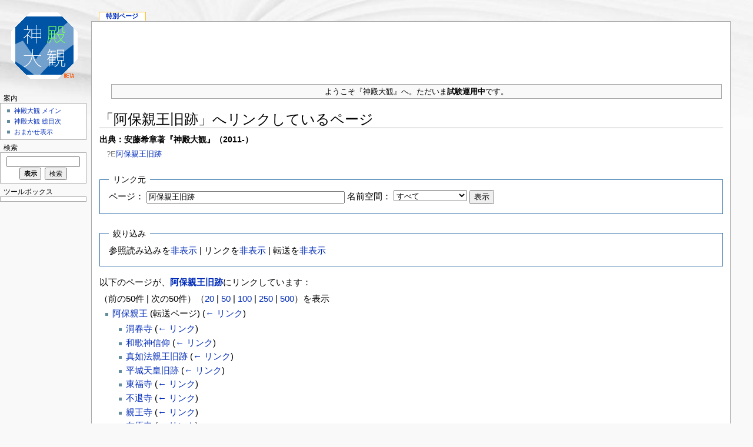

--- FILE ---
content_type: text/html; charset=UTF-8
request_url: http://shinden.boo.jp/wiki/index.php?title=%E7%89%B9%E5%88%A5:%E3%83%AA%E3%83%B3%E3%82%AF%E5%85%83&target=%E9%98%BF%E4%BF%9D%E8%A6%AA%E7%8E%8B%E6%97%A7%E8%B7%A1
body_size: 5921
content:
<!DOCTYPE html PUBLIC "-//W3C//DTD XHTML 1.0 Strict//EN" "http://www.w3.org/TR/xhtml1/DTD/xhtml1-strict.dtd">
<html lang="ja" dir="ltr">
<head>
<title>リンク元 - SHINDEN</title>
<meta http-equiv="Content-Type" content="text/html; charset=UTF-8" />
<meta name="generator" content="MediaWiki 1.16.2" />
<meta name="robots" content="noindex,nofollow" />
<link rel="shortcut icon" href="/favicon.ico" />
<link rel="search" type="application/opensearchdescription+xml" href="/wiki/opensearch_desc.php" title="SHINDEN (ja)" />
<link rel="alternate" type="application/atom+xml" title="SHINDENのAtomフィード" href="/wiki/index.php?title=%E7%89%B9%E5%88%A5:%E6%9C%80%E8%BF%91%E3%81%AE%E6%9B%B4%E6%96%B0&amp;feed=atom" />
<link rel="stylesheet" href="/wiki/skins/common/shared.css?270" media="screen" />
<link rel="stylesheet" href="/wiki/skins/common/commonPrint.css?270" media="print" />
<link rel="stylesheet" href="/wiki/skins/monobook/main.css?270" media="screen" />
<!--[if lt IE 5.5000]><link rel="stylesheet" href="/wiki/skins/monobook/IE50Fixes.css?270" media="screen" /><![endif]-->
<!--[if IE 5.5000]><link rel="stylesheet" href="/wiki/skins/monobook/IE55Fixes.css?270" media="screen" /><![endif]-->
<!--[if IE 6]><link rel="stylesheet" href="/wiki/skins/monobook/IE60Fixes.css?270" media="screen" /><![endif]-->
<!--[if IE 7]><link rel="stylesheet" href="/wiki/skins/monobook/IE70Fixes.css?270" media="screen" /><![endif]-->
<link rel="stylesheet" href="/wiki/index.php?title=MediaWiki:Common.css&amp;usemsgcache=yes&amp;ctype=text%2Fcss&amp;smaxage=18000&amp;action=raw&amp;maxage=18000" />
<link rel="stylesheet" href="/wiki/index.php?title=MediaWiki:Print.css&amp;usemsgcache=yes&amp;ctype=text%2Fcss&amp;smaxage=18000&amp;action=raw&amp;maxage=18000" media="print" />
<link rel="stylesheet" href="/wiki/index.php?title=MediaWiki:Monobook.css&amp;usemsgcache=yes&amp;ctype=text%2Fcss&amp;smaxage=18000&amp;action=raw&amp;maxage=18000" />
<link rel="stylesheet" href="/wiki/index.php?title=-&amp;action=raw&amp;maxage=18000&amp;gen=css" />
<script>
var skin="monobook",
stylepath="/wiki/skins",
wgUrlProtocols="http\\:\\/\\/|https\\:\\/\\/|ftp\\:\\/\\/|irc\\:\\/\\/|gopher\\:\\/\\/|telnet\\:\\/\\/|nntp\\:\\/\\/|worldwind\\:\\/\\/|mailto\\:|news\\:|svn\\:\\/\\/",
wgArticlePath="/wiki/$1",
wgScriptPath="/wiki",
wgScriptExtension=".php",
wgScript="/wiki/index.php",
wgVariantArticlePath=false,
wgActionPaths={},
wgServer="http://shinden.boo.jp",
wgCanonicalNamespace="Special",
wgCanonicalSpecialPageName="Whatlinkshere",
wgNamespaceNumber=-1,
wgPageName="特別:リンク元",
wgTitle="リンク元",
wgAction="view",
wgArticleId=0,
wgIsArticle=false,
wgUserName=null,
wgUserGroups=null,
wgUserLanguage="ja",
wgContentLanguage="ja",
wgBreakFrames=true,
wgCurRevisionId=0,
wgVersion="1.16.2",
wgEnableAPI=true,
wgEnableWriteAPI=true,
wgSeparatorTransformTable=["", ""],
wgDigitTransformTable=["", ""],
wgMainPageTitle="メインページ",
wgFormattedNamespaces={"-2": "メディア", "-1": "特別", "0": "", "1": "ノート", "2": "利用者", "3": "利用者‐会話", "4": "SHINDEN", "5": "SHINDEN‐ノート", "6": "ファイル", "7": "ファイル‐ノート", "8": "MediaWiki", "9": "MediaWiki‐ノート", "10": "Template", "11": "Template‐ノート", "12": "Help", "13": "Help‐ノート", "14": "Category", "15": "Category‐ノート"},
wgNamespaceIds={"メディア": -2, "特別": -1, "": 0, "ノート": 1, "利用者": 2, "利用者‐会話": 3, "shinden": 4, "shinden‐ノート": 5, "ファイル": 6, "ファイル‐ノート": 7, "mediawiki": 8, "mediawiki‐ノート": 9, "template": 10, "template‐ノート": 11, "help": 12, "help‐ノート": 13, "category": 14, "category‐ノート": 15, "画像": 6, "画像‐ノート": 7, "image": 6, "image_talk": 7},
wgSiteName="SHINDEN",
wgCategories=[],
wgRestrictionEdit=[],
wgRestrictionMove=[];
</script><script src="/wiki/skins/common/wikibits.js?270"></script>
<script src="/wiki/skins/common/ajax.js?270"></script>
<script src="/wiki/index.php?title=-&amp;action=raw&amp;gen=js&amp;useskin=monobook&amp;270"></script>

<script type='text/javascript'>
  var _gaq = _gaq || [];
  _gaq.push(['_setAccount', 'UA-21422908-1']);
  _gaq.push(['_trackPageview']);

  (function() {
    var ga = document.createElement('script'); ga.type = 'text/javascript'; ga.async = true;
    ga.src = ('https:' == document.location.protocol ? 'https://ssl' : 'http://www') + '.google-analytics.com/ga.js';
    var s = document.getElementsByTagName('script')[0]; s.parentNode.insertBefore(ga, s);
  })();
</script>
</head>
<body class="mediawiki ltr ns--1 ns-special page-特別_リンク元 skin-monobook">
<div id="globalWrapper">
<div id="column-content" style="width:100%">
<div id="content"  style="margin-right:10px;border: 1px solid #aaaaaa;">
	<a id="top"></a>

<!--���O�[�O���A�h�Z���X�@��������-->
<div style="width:100%;" align="center">
<script type="text/javascript"><!--
google_ad_client = "ca-pub-4773611644112160";
/* shinden002 */
google_ad_slot = "3005223441";
google_ad_width = 728;
google_ad_height = 90;
//-->
</script>
<script type="text/javascript"
src="http://pagead2.googlesyndication.com/pagead/show_ads.js">
</script>
</div>
<!--���O�[�O���A�h�Z���X�@�����܂�-->

	<div id="siteNotice"><table class="wikitable" style="width:100%;">

<tr>
<td>
<p>ようこそ『神殿大観』へ。ただいま<b>試験運用中</b>です。
</p>
</td></tr></table>
</div>

	<h1 id="firstHeading" class="firstHeading">「阿保親王旧跡」へリンクしているページ</h1>
	<div id="bodyContent">
		<h3 id="siteSub">出典：安藤希章著『神殿大観』（2011-）  </h3>


		<div id="contentSub">?E<a href="/wiki/index.php?title=%E9%98%BF%E4%BF%9D%E8%A6%AA%E7%8E%8B%E6%97%A7%E8%B7%A1&amp;redirect=no" title="阿保親王旧跡">阿保親王旧跡</a></div>
		<div id="jump-to-nav">移動： <a href="#column-one">案内</a>, <a href="#searchInput">検索</a></div>
		<!-- start content -->
<form action="/wiki/index.php"><input type="hidden" value="特別:リンク元" name="title" /><fieldset>
<legend>リンク元</legend>
<label for="mw-whatlinkshere-target">ページ：</label>&nbsp;<input name="target" size="40" value="阿保親王旧跡" id="mw-whatlinkshere-target" /> <label for="namespace">名前空間：</label>&nbsp;<select id="namespace" name="namespace" class="namespaceselector">
<option value="" selected="selected">すべて</option>
<option value="0">（標準）</option>
<option value="1">ノート</option>
<option value="2">利用者</option>
<option value="3">利用者‐会話</option>
<option value="4">SHINDEN</option>
<option value="5">SHINDEN‐ノート</option>
<option value="6">ファイル</option>
<option value="7">ファイル‐ノート</option>
<option value="8">MediaWiki</option>
<option value="9">MediaWiki‐ノート</option>
<option value="10">Template</option>
<option value="11">Template‐ノート</option>
<option value="12">Help</option>
<option value="13">Help‐ノート</option>
<option value="14">Category</option>
<option value="15">Category‐ノート</option>
</select> <input type="submit" value="表示" /></fieldset></form>
<fieldset>
<legend>絞り込み</legend>
参照読み込みを<a href="/wiki/index.php?title=%E7%89%B9%E5%88%A5:%E3%83%AA%E3%83%B3%E3%82%AF%E5%85%83/%E9%98%BF%E4%BF%9D%E8%A6%AA%E7%8E%8B%E6%97%A7%E8%B7%A1&amp;hidetrans=1" title="特別:リンク元/阿保親王旧跡">非表示</a> | リンクを<a href="/wiki/index.php?title=%E7%89%B9%E5%88%A5:%E3%83%AA%E3%83%B3%E3%82%AF%E5%85%83/%E9%98%BF%E4%BF%9D%E8%A6%AA%E7%8E%8B%E6%97%A7%E8%B7%A1&amp;hidelinks=1" title="特別:リンク元/阿保親王旧跡">非表示</a> | 転送を<a href="/wiki/index.php?title=%E7%89%B9%E5%88%A5:%E3%83%AA%E3%83%B3%E3%82%AF%E5%85%83/%E9%98%BF%E4%BF%9D%E8%A6%AA%E7%8E%8B%E6%97%A7%E8%B7%A1&amp;hideredirs=1" title="特別:リンク元/阿保親王旧跡">非表示</a>
</fieldset>
<p>以下のページが、<b><a href="/wiki/%E9%98%BF%E4%BF%9D%E8%A6%AA%E7%8E%8B%E6%97%A7%E8%B7%A1" title="阿保親王旧跡">阿保親王旧跡</a></b>にリンクしています：
</p>（前の50件 | 次の50件）（<a href="/wiki/index.php?title=%E7%89%B9%E5%88%A5:%E3%83%AA%E3%83%B3%E3%82%AF%E5%85%83/%E9%98%BF%E4%BF%9D%E8%A6%AA%E7%8E%8B%E6%97%A7%E8%B7%A1&amp;limit=20" title="特別:リンク元/阿保親王旧跡">20</a> | <a href="/wiki/index.php?title=%E7%89%B9%E5%88%A5:%E3%83%AA%E3%83%B3%E3%82%AF%E5%85%83/%E9%98%BF%E4%BF%9D%E8%A6%AA%E7%8E%8B%E6%97%A7%E8%B7%A1&amp;limit=50" title="特別:リンク元/阿保親王旧跡">50</a> | <a href="/wiki/index.php?title=%E7%89%B9%E5%88%A5:%E3%83%AA%E3%83%B3%E3%82%AF%E5%85%83/%E9%98%BF%E4%BF%9D%E8%A6%AA%E7%8E%8B%E6%97%A7%E8%B7%A1&amp;limit=100" title="特別:リンク元/阿保親王旧跡">100</a> | <a href="/wiki/index.php?title=%E7%89%B9%E5%88%A5:%E3%83%AA%E3%83%B3%E3%82%AF%E5%85%83/%E9%98%BF%E4%BF%9D%E8%A6%AA%E7%8E%8B%E6%97%A7%E8%B7%A1&amp;limit=250" title="特別:リンク元/阿保親王旧跡">250</a> | <a href="/wiki/index.php?title=%E7%89%B9%E5%88%A5:%E3%83%AA%E3%83%B3%E3%82%AF%E5%85%83/%E9%98%BF%E4%BF%9D%E8%A6%AA%E7%8E%8B%E6%97%A7%E8%B7%A1&amp;limit=500" title="特別:リンク元/阿保親王旧跡">500</a>）を表示<ul id="mw-whatlinkshere-list"><li><a href="/wiki/index.php?title=%E9%98%BF%E4%BF%9D%E8%A6%AA%E7%8E%8B&amp;redirect=no" title="阿保親王">阿保親王</a> (転送ページ) <span class="mw-whatlinkshere-tools">(<a href="/wiki/index.php?title=%E7%89%B9%E5%88%A5:%E3%83%AA%E3%83%B3%E3%82%AF%E5%85%83&amp;target=%E9%98%BF%E4%BF%9D%E8%A6%AA%E7%8E%8B" title="特別:リンク元">← リンク</a>)</span>
<ul id="mw-whatlinkshere-list"><li><a href="/wiki/%E6%B4%9E%E6%98%A5%E5%AF%BA" title="洞春寺">洞春寺</a>  <span class="mw-whatlinkshere-tools">(<a href="/wiki/index.php?title=%E7%89%B9%E5%88%A5:%E3%83%AA%E3%83%B3%E3%82%AF%E5%85%83&amp;target=%E6%B4%9E%E6%98%A5%E5%AF%BA" title="特別:リンク元">← リンク</a>)</span></li>
<li><a href="/wiki/%E5%92%8C%E6%AD%8C%E7%A5%9E%E4%BF%A1%E4%BB%B0" title="和歌神信仰">和歌神信仰</a>  <span class="mw-whatlinkshere-tools">(<a href="/wiki/index.php?title=%E7%89%B9%E5%88%A5:%E3%83%AA%E3%83%B3%E3%82%AF%E5%85%83&amp;target=%E5%92%8C%E6%AD%8C%E7%A5%9E%E4%BF%A1%E4%BB%B0" title="特別:リンク元">← リンク</a>)</span></li>
<li><a href="/wiki/%E7%9C%9F%E5%A6%82%E6%B3%95%E8%A6%AA%E7%8E%8B%E6%97%A7%E8%B7%A1" title="真如法親王旧跡">真如法親王旧跡</a>  <span class="mw-whatlinkshere-tools">(<a href="/wiki/index.php?title=%E7%89%B9%E5%88%A5:%E3%83%AA%E3%83%B3%E3%82%AF%E5%85%83&amp;target=%E7%9C%9F%E5%A6%82%E6%B3%95%E8%A6%AA%E7%8E%8B%E6%97%A7%E8%B7%A1" title="特別:リンク元">← リンク</a>)</span></li>
<li><a href="/wiki/%E5%B9%B3%E5%9F%8E%E5%A4%A9%E7%9A%87%E6%97%A7%E8%B7%A1" title="平城天皇旧跡">平城天皇旧跡</a>  <span class="mw-whatlinkshere-tools">(<a href="/wiki/index.php?title=%E7%89%B9%E5%88%A5:%E3%83%AA%E3%83%B3%E3%82%AF%E5%85%83&amp;target=%E5%B9%B3%E5%9F%8E%E5%A4%A9%E7%9A%87%E6%97%A7%E8%B7%A1" title="特別:リンク元">← リンク</a>)</span></li>
<li><a href="/wiki/%E6%9D%B1%E7%A6%8F%E5%AF%BA" title="東福寺">東福寺</a>  <span class="mw-whatlinkshere-tools">(<a href="/wiki/index.php?title=%E7%89%B9%E5%88%A5:%E3%83%AA%E3%83%B3%E3%82%AF%E5%85%83&amp;target=%E6%9D%B1%E7%A6%8F%E5%AF%BA" title="特別:リンク元">← リンク</a>)</span></li>
<li><a href="/wiki/%E4%B8%8D%E9%80%80%E5%AF%BA" title="不退寺">不退寺</a>  <span class="mw-whatlinkshere-tools">(<a href="/wiki/index.php?title=%E7%89%B9%E5%88%A5:%E3%83%AA%E3%83%B3%E3%82%AF%E5%85%83&amp;target=%E4%B8%8D%E9%80%80%E5%AF%BA" title="特別:リンク元">← リンク</a>)</span></li>
<li><a href="/wiki/%E8%A6%AA%E7%8E%8B%E5%AF%BA" title="親王寺">親王寺</a>  <span class="mw-whatlinkshere-tools">(<a href="/wiki/index.php?title=%E7%89%B9%E5%88%A5:%E3%83%AA%E3%83%B3%E3%82%AF%E5%85%83&amp;target=%E8%A6%AA%E7%8E%8B%E5%AF%BA" title="特別:リンク元">← リンク</a>)</span></li>
<li><a href="/wiki/%E5%9C%A8%E5%8E%9F%E5%AF%BA" title="在原寺">在原寺</a>  <span class="mw-whatlinkshere-tools">(<a href="/wiki/index.php?title=%E7%89%B9%E5%88%A5:%E3%83%AA%E3%83%B3%E3%82%AF%E5%85%83&amp;target=%E5%9C%A8%E5%8E%9F%E5%AF%BA" title="特別:リンク元">← リンク</a>)</span></li>
<li><a href="/wiki/%E5%9C%A8%E5%8E%9F%E7%A5%9E%E7%A4%BE" title="在原神社">在原神社</a>  <span class="mw-whatlinkshere-tools">(<a href="/wiki/index.php?title=%E7%89%B9%E5%88%A5:%E3%83%AA%E3%83%B3%E3%82%AF%E5%85%83&amp;target=%E5%9C%A8%E5%8E%9F%E7%A5%9E%E7%A4%BE" title="特別:リンク元">← リンク</a>)</span></li>
<li><a href="/wiki/%E9%98%BF%E4%BF%9D%E8%A6%AA%E7%8E%8B%E5%A2%93" title="阿保親王墓">阿保親王墓</a>  <span class="mw-whatlinkshere-tools">(<a href="/wiki/index.php?title=%E7%89%B9%E5%88%A5:%E3%83%AA%E3%83%B3%E3%82%AF%E5%85%83&amp;target=%E9%98%BF%E4%BF%9D%E8%A6%AA%E7%8E%8B%E5%A2%93" title="特別:リンク元">← リンク</a>)</span></li>
<li><a href="/wiki/%E7%9A%87%E6%97%8F%E5%A5%89%E6%96%8E%E7%A5%9E%E7%A4%BE" title="皇族奉斎神社">皇族奉斎神社</a>  <span class="mw-whatlinkshere-tools">(<a href="/wiki/index.php?title=%E7%89%B9%E5%88%A5:%E3%83%AA%E3%83%B3%E3%82%AF%E5%85%83&amp;target=%E7%9A%87%E6%97%8F%E5%A5%89%E6%96%8E%E7%A5%9E%E7%A4%BE" title="特別:リンク元">← リンク</a>)</span></li>
<li><a href="/wiki/%E5%9C%A8%E5%8E%9F%E6%A5%AD%E5%B9%B3%E6%97%A7%E8%B7%A1" title="在原業平旧跡">在原業平旧跡</a>  <span class="mw-whatlinkshere-tools">(<a href="/wiki/index.php?title=%E7%89%B9%E5%88%A5:%E3%83%AA%E3%83%B3%E3%82%AF%E5%85%83&amp;target=%E5%9C%A8%E5%8E%9F%E6%A5%AD%E5%B9%B3%E6%97%A7%E8%B7%A1" title="特別:リンク元">← リンク</a>)</span></li>
<li><a href="/wiki/%E9%98%BF%E4%BF%9D%E8%A6%AA%E7%8E%8B%E5%A2%93_%E6%9D%B1%E5%B1%B1%E4%BC%9D%E6%89%BF%E5%9C%B0" title="阿保親王墓 東山伝承地">阿保親王墓 東山伝承地</a>  <span class="mw-whatlinkshere-tools">(<a href="/wiki/index.php?title=%E7%89%B9%E5%88%A5:%E3%83%AA%E3%83%B3%E3%82%AF%E5%85%83&amp;target=%E9%98%BF%E4%BF%9D%E8%A6%AA%E7%8E%8B%E5%A2%93+%E6%9D%B1%E5%B1%B1%E4%BC%9D%E6%89%BF%E5%9C%B0" title="特別:リンク元">← リンク</a>)</span></li>
</ul></li></ul>（前の50件 | 次の50件）（<a href="/wiki/index.php?title=%E7%89%B9%E5%88%A5:%E3%83%AA%E3%83%B3%E3%82%AF%E5%85%83/%E9%98%BF%E4%BF%9D%E8%A6%AA%E7%8E%8B%E6%97%A7%E8%B7%A1&amp;limit=20" title="特別:リンク元/阿保親王旧跡">20</a> | <a href="/wiki/index.php?title=%E7%89%B9%E5%88%A5:%E3%83%AA%E3%83%B3%E3%82%AF%E5%85%83/%E9%98%BF%E4%BF%9D%E8%A6%AA%E7%8E%8B%E6%97%A7%E8%B7%A1&amp;limit=50" title="特別:リンク元/阿保親王旧跡">50</a> | <a href="/wiki/index.php?title=%E7%89%B9%E5%88%A5:%E3%83%AA%E3%83%B3%E3%82%AF%E5%85%83/%E9%98%BF%E4%BF%9D%E8%A6%AA%E7%8E%8B%E6%97%A7%E8%B7%A1&amp;limit=100" title="特別:リンク元/阿保親王旧跡">100</a> | <a href="/wiki/index.php?title=%E7%89%B9%E5%88%A5:%E3%83%AA%E3%83%B3%E3%82%AF%E5%85%83/%E9%98%BF%E4%BF%9D%E8%A6%AA%E7%8E%8B%E6%97%A7%E8%B7%A1&amp;limit=250" title="特別:リンク元/阿保親王旧跡">250</a> | <a href="/wiki/index.php?title=%E7%89%B9%E5%88%A5:%E3%83%AA%E3%83%B3%E3%82%AF%E5%85%83/%E9%98%BF%E4%BF%9D%E8%A6%AA%E7%8E%8B%E6%97%A7%E8%B7%A1&amp;limit=500" title="特別:リンク元/阿保親王旧跡">500</a>）を表示<div class="printfooter">
「<a href="http://shinden.boo.jp/wiki/%E7%89%B9%E5%88%A5:%E3%83%AA%E3%83%B3%E3%82%AF%E5%85%83">http://shinden.boo.jp/wiki/%E7%89%B9%E5%88%A5:%E3%83%AA%E3%83%B3%E3%82%AF%E5%85%83</a>」より作成
<h2>注意事項</h2>
<li>免責事項：充分に注意を払って製作しておりますが、本サイトを利用・閲覧した結果についていかなる責任も負いません。<br>
</li><li>社寺教会などを訪れるときは、自らの思想信条と異なる場合であっても、宗教的尊厳に理解を示し、立入・撮影などは現地の指示に従ってください。<br>
</li><li>当サイトの著作権は全て安藤希章にあります。無断転載をお断りいたします（いうまでもなく引用は自由です。その場合は出典を明記してください。）。提供されたコンテンツの著作権は各提供者にあります。</li></div>
		<div id='catlinks' class='catlinks catlinks-allhidden'></div>		<!-- end content -->
				<div class="visualClear"></div>
	</div>
</div>



	</div>
<div id="column-one">
	<div id="p-cactions" class="portlet">
		<h5>表示</h5>
		<div class="pBody">
			<ul>
				 <li id="ca-nstab-special" class="selected"><a href="/wiki/index.php?title=%E7%89%B9%E5%88%A5:%E3%83%AA%E3%83%B3%E3%82%AF%E5%85%83&amp;target=%E9%98%BF%E4%BF%9D%E8%A6%AA%E7%8E%8B%E6%97%A7%E8%B7%A1" title="これは特別ページです。編集することはできません。">特別ページ</a></li>
			</ul>
		</div>
	</div>
	<div class="portlet" id="p-personal">
		<h5>個人用ツール</h5>
		<div class="pBody">
			<ul>
			</ul>
		</div>
	</div>
	<div class="portlet" id="p-logo">
		<a style="background-image: url(/wiki/skins/common/images/wiki.png);" href="/wiki/%E3%83%A1%E3%82%A4%E3%83%B3%E3%83%9A%E3%83%BC%E3%82%B8" title="メインページに移動"></a>
	</div>
	<script type="text/javascript"> if (window.isMSIE55) fixalpha(); </script>
	<div class='generated-sidebar portlet' id='p-navigation'>
		<h5>案内</h5>
		<div class='pBody'>
			<ul>
				<li id="n-.E7.A5.9E.E6.AE.BF.E5.A4.A7.E8.A6.B3-.E3.83.A1.E3.82.A4.E3.83.B3"><a href="/wiki/%E3%83%A1%E3%82%A4%E3%83%B3%E3%83%9A%E3%83%BC%E3%82%B8">神殿大観 メイン</a></li>
				<li id="n-.E7.A5.9E.E6.AE.BF.E5.A4.A7.E8.A6.B3-.E7.B7.8F.E7.9B.AE.E6.AC.A1"><a href="/wiki/%E7%9B%AE%E6%AC%A1">神殿大観 総目次</a></li>
				<li id="n-randompage"><a href="/wiki/%E7%89%B9%E5%88%A5:%E3%81%8A%E3%81%BE%E3%81%8B%E3%81%9B%E8%A1%A8%E7%A4%BA" title="無作為に抽出されたページの読み込み [x]" accesskey="x">おまかせ表示</a></li>
			</ul>
		</div>
	</div>
	<div id="p-search" class="portlet">
		<h5><label for="searchInput">検索</label></h5>
		<div id="searchBody" class="pBody">
			<form action="/wiki/index.php" id="searchform">
				<input type='hidden' name="title" value="特別:検索"/>
				<input id="searchInput" title="SHINDEN内を検索" accesskey="f" type="search" name="search" />
				<input type='submit' name="go" class="searchButton" id="searchGoButton"	value="表示" title="この正確な名前をもつページが存在すれば、そのページへ移動します" />&nbsp;
				<input type='submit' name="fulltext" class="searchButton" id="mw-searchButton" value="検索" title="入力された文字列が含まれるページを検索します" />
			</form>
		</div>
	</div>
	<div class="portlet" id="p-tb">
		<h5>ツールボックス</h5>
		<div class="pBody">
			<ul>
<li id="t-upload"><a href="/wiki/index.php?title=Special:MultipleUpload" title="ファイルをアップロード [u]" accesskey="u">ファイルをアップロード</a></li>
<li id="t-specialpages"><a href="/wiki/%E7%89%B9%E5%88%A5:%E7%89%B9%E5%88%A5%E3%83%9A%E3%83%BC%E3%82%B8%E4%B8%80%E8%A6%A7" title="特別ページの一覧 [q]" accesskey="q">特別ページ</a></li>
			</ul>
		</div>
	</div>
<div id="ad-left" align="center" style="width:140px;">

<!--���O�[�O���A�h�Z���X�@��������-->
<script type="text/javascript"><!--
google_ad_client = "ca-pub-4773611644112160";
/* shinden001 */
google_ad_slot = "7217565860";
google_ad_width = 120;
google_ad_height = 600;
//-->
</script>
<script type="text/javascript"
src="http://pagead2.googlesyndication.com/pagead/show_ads.js">
</script>
<!--���O�[�O���A�h�Z���X�@�����܂�-->

<br>
<br>

<iframe src="http://rcm-jp.amazon.co.jp/e/cm?t=akitsushima06-22&o=9&p=8&l=ez&f=ifr&f=ifr" width="120" height="240" scrolling="no" marginwidth="0" marginheight="0" border="0" frameborder="0" style="border:none;"></iframe>

</div>
</div>


<!-- end of the left (by default at least) column -->
<div class="visualClear"></div>
<div id="footer">
<div style="" align="center">Copyright (C) 2011- ANDO Mareaki. All Rights Reserved.</div><br>
	<div id="f-poweredbyico"><a href="http://www.mediawiki.org/"><img src="/wiki/skins/common/images/poweredby_mediawiki_88x31.png" height="31" width="88" alt="Powered by MediaWiki" /></a></div>
	<ul id="f-list">
		<li id="privacy"><a href="/wiki/SHINDEN:%E3%83%97%E3%83%A9%E3%82%A4%E3%83%90%E3%82%B7%E3%83%BC%E3%83%BB%E3%83%9D%E3%83%AA%E3%82%B7%E3%83%BC" title="SHINDEN:プライバシー・ポリシー">プライバシー・ポリシー</a></li>
		<li id="about"><a href="/wiki/SHINDEN:SHINDEN%E3%81%AB%E3%81%A4%E3%81%84%E3%81%A6" title="SHINDEN:SHINDENについて">SHINDENについて</a></li>
		<li id="disclaimer"><a href="/wiki/SHINDEN:%E5%85%8D%E8%B2%AC%E4%BA%8B%E9%A0%85" title="SHINDEN:免責事項">免責事項</a></li>
	</ul>


<div id="amazon-foot" align=center><SCRIPT charset="utf-8" type="text/javascript" src="http://ws.amazon.co.jp/widgets/q?ServiceVersion=20070822&MarketPlace=JP&ID=V20070822/JP/akitsushima06-22/8006/08c0e9eb-6f8d-4bd5-b77b-97997e6cc4d4"> </SCRIPT> <NOSCRIPT><A HREF="http://ws.amazon.co.jp/widgets/q?ServiceVersion=20070822&MarketPlace=JP&ID=V20070822%2FJP%2Fakitsushima06-22%2F8006%2F08c0e9eb-6f8d-4bd5-b77b-97997e6cc4d4&Operation=NoScript">Amazon.co.jp �E�B�W�F�b�g</A></NOSCRIPT>
</div>


</div>
</div>

<script>if (window.runOnloadHook) runOnloadHook();</script>
<!-- Served in 0.209 secs. --></body></html>


--- FILE ---
content_type: text/html; charset=utf-8
request_url: https://www.google.com/recaptcha/api2/aframe
body_size: 267
content:
<!DOCTYPE HTML><html><head><meta http-equiv="content-type" content="text/html; charset=UTF-8"></head><body><script nonce="9jEQWRvlc0IVYNGg-hQsag">/** Anti-fraud and anti-abuse applications only. See google.com/recaptcha */ try{var clients={'sodar':'https://pagead2.googlesyndication.com/pagead/sodar?'};window.addEventListener("message",function(a){try{if(a.source===window.parent){var b=JSON.parse(a.data);var c=clients[b['id']];if(c){var d=document.createElement('img');d.src=c+b['params']+'&rc='+(localStorage.getItem("rc::a")?sessionStorage.getItem("rc::b"):"");window.document.body.appendChild(d);sessionStorage.setItem("rc::e",parseInt(sessionStorage.getItem("rc::e")||0)+1);localStorage.setItem("rc::h",'1769123493134');}}}catch(b){}});window.parent.postMessage("_grecaptcha_ready", "*");}catch(b){}</script></body></html>

--- FILE ---
content_type: text/css; charset=UTF-8
request_url: http://shinden.boo.jp/wiki/index.php?title=MediaWiki:Common.css&usemsgcache=yes&ctype=text%2Fcss&smaxage=18000&action=raw&maxage=18000
body_size: 516
content:
/* ここに書いたCSSはすべての外装に反映されます */


/* メインページのタイトル・出典など・目次を非表示 */

body.page-メインページ h1.firstHeading {display:none;}
body.page-メインページ #contentSub {display:none;}
body.page-メインページ #siteSub {display:none;}
body.page-メインページ #toc {display:none;}


/* wikitable/prettytable class for skinning normal tables */
table.wikitable,
table.prettytable {
    background: #f9f9f9;
    border: 1px solid #aaa;
    border-collapse: collapse;
    margin:10px;
}

 
table.wikitable th,
table.wikitable td,
table.prettytable th,
table.prettytable td {
    border: 1px solid #aaa;
    padding: 0.2em;
    font-size:small;
}
 
table.wikitable th,
table.prettytable th {
    background: #f2f2f2;
    text-align: center;
    font-size:small;
}
 
table.wikitable caption,
table.prettytable caption {
    margin-left: inherit;
    margin-right: inherit;
}

h3.mw-headline
{
text-decoration:underline;
}

h2{
clear:both;
}

--- FILE ---
content_type: text/css; charset=UTF-8
request_url: http://shinden.boo.jp/wiki/index.php?title=MediaWiki:Print.css&usemsgcache=yes&ctype=text%2Fcss&smaxage=18000&action=raw&maxage=18000
body_size: 90
content:
/* ここに記述したCSSは印刷出力に影響します */